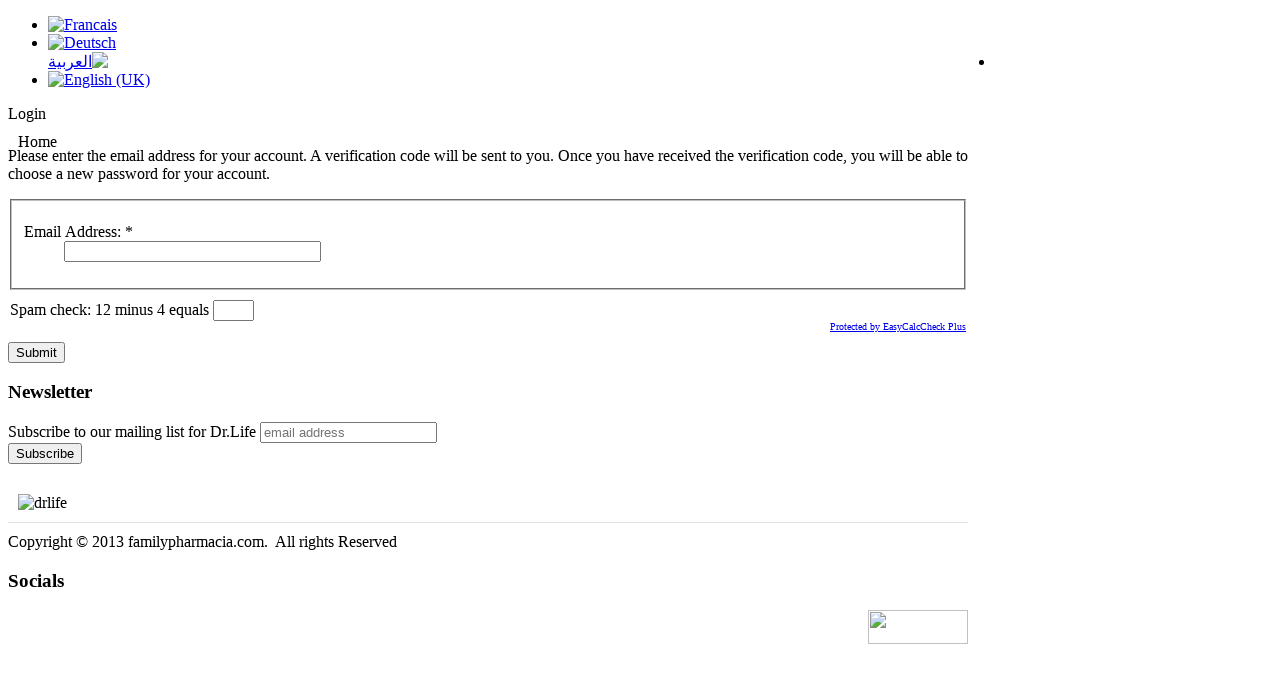

--- FILE ---
content_type: text/html; charset=utf-8
request_url: https://familypharmacia.com/index.php/de/component/users/?view=reset
body_size: 18740
content:

<!DOCTYPE html PUBLIC "-//W3C//DTD XHTML 1.0 Transitional//EN" "http://www.w3.org/TR/xhtml1/DTD/xhtml1-transitional.dtd">
<html prefix="og: http://ogp.me/ns#" xmlns="http://www.w3.org/1999/xhtml" xml:lang="en-gb" lang="en-gb" >
<head>
  <base href="https://familypharmacia.com/index.php/de/component/users/" />
  <meta http-equiv="content-type" content="text/html; charset=utf-8" />
  <meta name="keywords" content="Family Pharmacia, Dr.Life, Safia tea 21, Slimming tea, Herbal tea, Fruit tea, Egypt, Bulk herbs, Bulk spices, Mint, Hibiscus, Anise, Caraway, Tilia, Ginger, Dry lemon, Private label, Tea, Green tea, Cinnamon, Bulk, Rosemary, Chamomile, Thyme, Dill, Dried fruits, Lozenges, Celery, Parsley, Fenugreek, Sage, Egyptian herbs, Egyptian spices, Baby herbs, Marjoram, Family Pharmacia USA INC., Grains, Lentils, Hot beverage, CA, Star anise, Mother herbs, Calendula, Basil, Ginseng tea, Orange blossom, Citrus, Talbina , بهارات, أعشاب طبيعية, ليمون مجفف, تلبينه,family,family pharmacia,pharmacia,health,mari-net,mcc,weight,herbal,herbal tea,tea drink,mother &amp; baby share,dr. life,safia herbals,hana herbals,fruitsils,iso 22000:2005,OHSAS 18001:2007,herbs,Gulf Region,Lebanon,Jordan,USA,Egypt,Middle East,Alexandria,Cairo,Tea 21 Anise,Tea 21 Hibiscus,Tea 21 Mint,Hibiscus,Anise Flavour,Mint,Green Tea,Lemon Black Tea,Mint Black Tea,Mint Green Tea,Calma Bambino,black berry,cherry,Caraway,Celery &amp; Parsley,Chamomile,Cinnamon,Cinnamon &amp; Hibiscus,Fenugreek,Ginger,Ginger &amp; Cinnamon,Ginger &amp; Lime,Ginger Garden,Hibiscus,Lemon,Marjoram,Sage,Star Anise,Thyme,single herbs,blended herbs,medicinal teas,GESTION DU POIDS,TISANES,BOISSON AU THÉ,PARTAGE MAMAN BÉBÉ,THÉ 21,HERBES SIMPLES,MELANGE DE TISANES,TISANES MEDICINALES,THÉ NOIR,THÉ VERT,THÉ AU FRUITS,PARTAGE MAMAN,PARTAGE BÉBÉ,Menthe,Anis,The Vert,The Vert A La Menthe,Roselle,L'anneau,Merimee,Canelle,Cannelle Au Gingembre,Cannelle Au Roselle,Chamomile,Citron,De Chaque Verger Une Fleur,Gingembre Au Citron,Ginger Parc,L'Anis Etoilee,L'anneau,Marjolaine,Menthe,Merimee,Roselle,Thym,Tilia,Salbei,Sternanis,Thymian,Zimt,Zimt Mit Hibiskus,Zimt-Ingwer,Zitrone,Bockshornklee,Calma Bambino,Minze,Grüntee,Minz-Grüntee,شاى الأعشاب,مشروبات الشاى,الأم و الطفل,اعشاب منفردة,الأعشاب المخلوطة,الأعشاب الطبية,الشاى الأسود,الشاى الأخضر,شاى الفاكهة,أوروبا,الشرق الأوسط,الأعشاب,التحكم فى الوزن,النعناع,المريميه,الحلبه,كالما بامبينو,شاى 21 بالينسون,شاى 21 بالنعناع,شاى 21 بالكركديه,التيليو,البردقوش,البابونج,الزنجبيل بالليمون,الزعتر,الحلبه,المريميه,الكركديه,القرفة,الينسون النجمى,الينسون,النعناع,قرفه بالكركديه,قرفه بالزنجبيل,حديقة الزنجبيل,من كل بستان زهرة,ليمون,شاى اخضر بالنعناع,شاى أخضر,مصر,الاسكندرية,القاهرة," />
  <title>Family Pharmacia</title>
  <link href="/templates/ot_corporatetree/favicon.ico" rel="shortcut icon" type="image/vnd.microsoft.icon" />
  <link rel="stylesheet" href="/media/k2/assets/css/k2.fonts.css?v2.7.0" type="text/css" />
  <link rel="stylesheet" href="/templates/ot_corporatetree/css/k2.css?v2.7.0" type="text/css" />
  <link rel="stylesheet" href="/templates/system/css/system.css" type="text/css" />
  <link rel="stylesheet" href="/templates/system/css/general.css" type="text/css" />
  <link rel="stylesheet" href="/templates/ot_corporatetree/css/template.css" type="text/css" />
  <link rel="stylesheet" href="/templates/ot_corporatetree/css/layout/green.css" type="text/css" />
  <link rel="stylesheet" href="/modules/mod_ot_lightboxlogin/assets/css/ot_lightbox_login.css" type="text/css" />
  <link rel="stylesheet" href="/media/mod_languages/css/template.css" type="text/css" />
  <style type="text/css">
div.ot-widthTemp {width: 960px;}
			.width100{ width: 100%; } 
			 
			.width50{ width: 50%; } 
			 
			.width33{ width: 33%; } 
			 
			.width25{ width: 25%; } 
			 
			.width20{ width: 20%; } 
			 
			.width100{ width: 100%; } 
			 
			.width50{ width: 50%; } 
			 
			.width33{ width: 33%; } 
			 
			.width25{ width: 25%; } 
			 
			.width20{ width: 20%; } 
			 
			.width100{ width: 100%; } 
			 
			.width50{ width: 50%; } 
			 
			.width33{ width: 33%; } 
			 
			.width25{ width: 25%; } 
			 
			.width20{ width: 20%; } 
			 
  </style>
  <script src="//ajax.googleapis.com/ajax/libs/jquery/1.7/jquery.min.js" type="text/javascript"></script>
  <script src="/media/k2/assets/js/k2.frontend.js?v2.7.0&amp;sitepath=/" type="text/javascript"></script>
  <script src="/media/system/js/mootools-core.js" type="text/javascript"></script>
  <script src="/media/system/js/core.js" type="text/javascript"></script>
  <script src="/media/system/js/mootools-more.js" type="text/javascript"></script>
  <script src="/media/system/js/validate.js" type="text/javascript"></script>
  <script src="/templates/ot_corporatetree/scripts/dropdownMenu.js" type="text/javascript"></script>
  <script src="/templates/ot_corporatetree/scripts/otscript.js" type="text/javascript"></script>
  <script src="/modules/mod_ot_lightboxlogin/assets/js/otscript.js" type="text/javascript"></script>
  <script type="text/javascript">
function keepAlive() {	var myAjax = new Request({method: "get", url: "index.php"}).send();} window.addEvent("domready", function(){ keepAlive.periodical(840000); });window.addEvent('domready', function() {
			$$('.hasTip').each(function(el) {
				var title = el.get('title');
				if (title) {
					var parts = title.split('::', 2);
					el.store('tip:title', parts[0]);
					el.store('tip:text', parts[1]);
				}
			});
			var JTooltips = new Tips($$('.hasTip'), { maxTitleChars: 50, fixed: false});
		});
  </script>
  <style type="text/css">#easycalccheckplus {margin: 8px 0 !important; padding: 2px !important;}</style>
<style type="text/css">.protectedby {font-size: x-small !important; text-align: right !important;}</style>
<style type="text/css">.fs6nzova {display: none !important;}</style>
  <!--[if IE 9]>
	<style type="text/css">
		.ot-tab-area span.ot-tab {
			padding-bottom: 4px;
		}
	</style>
	<![endif]-->


<script type="text/javascript">var _gaq = _gaq || [];
          _gaq.push(['_setAccount', 'UA-56925506']);
          _gaq.push(['_trackPageview']);

          (function() {
            var ga = document.createElement('script'); ga.type = 'text/javascript'; ga.async = true;
            ga.src = ('https:' == document.location.protocol ? 'https://ssl' : 'http://www') + '.google-analytics.com/ga.js';
            var s = document.getElementsByTagName('script')[0]; s.parentNode.insertBefore(ga, s);
          })();

          </script></head>
<body id="ot-body" class="isInnerPages green left-content-right">
	<div class="ot-wrap">
		<div class="ot-wrap-i">
			<div class="ot-widthTemp">
				<div class="ot-widthTemp-i">
					<!--******************** START HEADER ********************-->
					<div class="ot-header">
						<div class="ot-header-i">
															<div class="ot-headertop">
									<div class="ot-headertop-i">
																					<div class="ot-headertop-1">
												<div class="ot-headertop-1-i">
														<div class="otModule module">
		<div class="otModule-i">
						<div class="otModuleContent-i clearfix">
				<div class="mod-languages">

	<ul class="lang-inline">
						<li class="" dir="ltr">
			<a href="/index.php/fr/">
							<img src="/media/mod_languages/images/fr.gif" alt="Francais" title="Francais" />						</a>
			</li>
								<li class="" dir="ltr">
			<a href="/index.php/de/">
							<img src="/media/mod_languages/images/de.gif" alt="Deutsch" title="Deutsch" />						</a>
			</li>
								<li class="" dir="rtl">
			<a href="/index.php/ar/">
							<img src="/media/mod_languages/images/ar.gif" alt="العربية" title="العربية" />						</a>
			</li>
								<li class="lang-active" dir="ltr">
			<a href="/index.php/en/">
							<img src="/media/mod_languages/images/en.gif" alt="English (UK)" title="English (UK)" />						</a>
			</li>
				</ul>

</div>
			</div>
		</div>
	</div>

												</div>
											</div>
																													</div>
								</div>
														<div class="ot-logo-menu">
								<div class="ot-logo-menu-i">
									<div class="ot-logo">
																															<a href="https://familypharmacia.com/" class="logo"></a>
																			</div>
																			<div class="ot-mainmenu">
											<div class="mainmenu-midbg">
												<div class="mainmenu-midbg-i">
													<div id="ot-mainmenu" class="ot-mainmenu-i">
														
													</div>
												</div>
											</div>
										</div>
																	</div>
							</div>
						</div>
					</div>
					<!--******************** END HEADER ********************-->
					
					<!--******************** START TOP EXTEND ********************-->					
											<div class="ot-top-extend">
							<div class="ot-top-extend-i">
									<div class="otModule module floatright width13">
		<div class="otModule-i">
						<div class="otModuleContent-i clearfix">
				
<div id="ot-login-popup-wrap">
	<span id="ot-login-popup-link" class="modal ot-login-button" title="Login or Register">
		<span class="ot-login-popup-inner1">
			<span class="ot-login-popup-inner2">
			<span id="ot-login-label">Login</span>			</span>
		</span>
	</span>
</div>
<div style="clear: both;"></div>
<div id="ot-lightbox-wrapper" style="display:none;">
	<div class="ot-lightbox-tl">
		<div class="ot-lightbox-tr">
			<div class="ot-lightbox-tm">&nbsp;</div>
		</div>
	</div>
	<div id="ot-lightbox-wrap" style="display: none;clear: both;">
		<div class="ot-tab-wrap">
			<div class="ot-tab-area">
				<span id ="ot-login-tab" class="ot-tab">Log in</span>
							</div>
			<div id="ot-tab-login-main" class="ot-tab-content">
				<form action="/index.php/en/component/users/" method="post" id="ot-login-form" >
				<div class="ot-login-form-custom">
					<div class="userdata">
						<p class="form-login-username">
							<label for="modlgn-username">User Name</label><br />
							<input id="modlgn-username" type="text" name="username" class="inputbox"  size="18" />
						</p>
						<p class="form-login-password">
							<label for="modlgn-passwd">Password</label><br />
							<input id="modlgn-passwd" type="password" name="password" class="inputbox" size="18"  />
						</p>
												<p class="form-login-remember">
							<input id="modlgn-remember" type="checkbox" name="remember" value="yes"/>
							<label for="modlgn-remember">Remember Me</label>
						</p>
												<p class="ot-submit">
							<input type="submit" name="Submit" class="button" value="Log in" />
							<input type="hidden" name="option" value="com_users" />
							<input type="hidden" name="task" value="user.login" />
							<input type="hidden" name="return" value="aW5kZXgucGhwP3ZpZXc9cmVzZXQmb3B0aW9uPWNvbV91c2Vycw==" />
							<input type="hidden" name="ocn6lhy3g" value="1" />						</p>
					</div>
					<ul>
						<li>
							<a href="/index.php/en/component/users/?view=reset">
								Forgot your password ?							</a>
						</li>
						<li>
							<a href="/index.php/en/component/users/?view=remind">
								Forgot your username ?							</a>
						</li>
					</ul>
				</div>
				</form>
			</div>
			<div id="ot-tab-signup-main" class="ot-tab-content">
							</div>
		</div>
	</div>
	<div class="ot-lightbox-bl">
		<div class="ot-lightbox-br">
			<div class="ot-lightbox-bm">
				<div class="ot-lightbox-login"></div>
			</div>
		</div>
	</div>
</div>
			</div>
		</div>
	</div>
	<div class="otModule module">
		<div class="otModule-i">
						<div class="otModuleContent-i clearfix">
				
<span class="breadcrumbs">
<img src="/templates/ot_corporatetree/images/home.png" alt="" style="padding: 10px 10px 14px 0px;" /><span>Home</span></span>			</div>
		</div>
	</div>
	<div class="otModule module">
		<div class="otModule-i">
						<div class="otModuleContent-i clearfix">
				

<div class="custom"  >
	<div style="text-align: center; margin: 0px 0px -20px;"><img src="/images/demo/top-extend.png" alt="" border="0" /></div></div>
			</div>
		</div>
	</div>

							</div>
						</div>
										<!--******************** END TOP EXTEND ********************-->
					
					<!--******************** START TOPBOXES ********************-->
										<!--******************** END TOPBOXES ********************-->
					
					<!--******************** START MAINBODY ********************-->
					<div class="ot-mainbody">
						<div class="ot-mainbody-i">
							<div style="clear: both;">
<div id="system-message-container">
</div></div>
																																						<div class="ot-content content-full-leftfull-right">
																											<div class="ot-content-i">
										<div class="reset">
	
	<form id="user-registration" action="/index.php/en/component/users/?task=reset.request" method="post" class="form-validate">

				<p>Please enter the email address for your account. A verification code will be sent to you. Once you have received the verification code, you will be able to choose a new password for your account.</p>		<fieldset>
			<dl>
							<dt><label class="fs6nzova" for="p3kp4dnn"></label><input type="text" id="p3kp4dnn" name="x94bl8xp1u6l9" size="30" class="inputbox fs6nzova" /><label id="jform_email-lbl" for="jform_email" class="hasTip required" title="Email Address::Please enter the email address associated with your User account.&lt;br /&gt;A verification code will be sent to you. Once you have received the verification code, you will be able to choose a new password for your account.">Email Address:<span class="star">&#160;*</span></label></dt>
				<dd><input type="text" name="ouyctvj" id="jform_email" value="" class="validate-username required" size="30"/></dd>
							<dt></dt>
				<dd></dd>
						</dl>
		</fieldset>
		
		<div>
			<!-- EasyCalcCheck Plus - Kubik-Rubik Joomla! Extensions --><div id="easycalccheckplus"><div><label for="zfzj92olu1">Spam check: 12 minus 4 equals </label><input type="text" name="zfzj92olu1" id="zfzj92olu1" size="3" class="inputbox nb3u1crd validate-numeric required" value="" required="required" /></div><div class="protectedby"><a href="http://joomla-extensions.kubik-rubik.de/" title="EasyCalcCheck Plus for Joomla! - Kubik-Rubik Joomla! Extensions" target="_blank">Protected by EasyCalcCheck Plus</a></div></div><button type="submit" class="validate">Submit</button>
			<input type="hidden" name="ocn6lhy3g" value="1" />		</div>
	</form>
</div>
									</div>
																										</div>
													</div>
					</div>
					<!--******************** END MAINBODY********************-->
					
					<!--******************** START BOTTOMBOXES ********************-->
															<div class="ot-bottomboxes" id="ot-bottomboxes">
						<div class="ot-bottomboxes-i" id="ot-bottomboxes-i">
														<div class="bottom-box bottom-box-1 width100">
									<div class="otRounded module">
		<div class="otRounded-topLeft-bg"></div>
		<div class="otRounded-topRight-bg"></div>
		<div class="otRounded-mid">
							<h3><span class="title-module">Newsletter</span></h3>
						<div class="otRounded-mid-i">
				<div class="otRounded-i">
					<div class="otModuleContent-i clearfix">
						

<div class="custom"  >
	<!-- Begin MailChimp Signup Form -->
<div id="mc_embed_signup"><form action="//familypharmacia.us9.list-manage.com/subscribe/post?u=7f53cc5d218d3b957d731f8d7&amp;id=f063aeffad" method="post" name="mc-embedded-subscribe-form" novalidate="" target="_blank" id="mc-embedded-subscribe-form" class="validate">
<div id="mc_embed_signup_scroll"><label for="mce-EMAIL">Subscribe to our mailing list for Dr.Life</label> <input name="EMAIL" required="" type="email" value="" id="mce-EMAIL" class="email" placeholder="email address" /> <!-- real people should not fill this in and expect good things - do not remove this or risk form bot signups-->
<div style="position: absolute; left: -5000px;"><input name="b_7f53cc5d218d3b957d731f8d7_f063aeffad" type="text" value="" tabindex="-1" /></div>
<div class="clear"><input name="subscribe" type="submit" value="Subscribe" id="mc-embedded-subscribe" class="button" /></div>
</div>
</form></div>
<!--End mc_embed_signup--></div>
					</div>
				</div>	
			</div>
		</div>
		<div class="otRounded-bottomLeft-bg"></div>
		<div class="otRounded-bottomRight-bg"></div>
	</div>

							</div>
																																									</div>
					</div>
										<!--******************** END BOTTOMBOXES ********************-->
					
					<!--******************** START BOTTOM EXTENDS ********************-->
										<!--******************** END BOTTOM EXTENDS ********************-->
					
					<!--******************** START FOOTER ********************-->
					<div class="ot-footer">
						<div class="ot-footer-i">
														<div class="ot-bottom-1">
								<div class="ot-bottom-1-i">
										<div class="otModule module width100 floatleft">
		<div class="otModule-i">
						<div class="otModuleContent-i clearfix">
				

<div class="custom"  >
	<div style="float: left; width: 100%; padding: 30px 0 10px; border-bottom: 1px solid #E1E1E1; margin-bottom: 10px;"><img style="border: 0; margin-left: 10px; margin-right: 10px;" src="/images/demo/brands/drlife.jpg" alt="drlife" border="0" /><img style="border: 0; margin-left: 10px; margin-right: 10px;" src="/images/demo/brands/safia.jpg" alt="" border="0" />&nbsp;<img style="border: 0; margin-left: 10px; margin-right: 10px;" src="/images/demo/brands/hana.jpg" alt="" border="0" />&nbsp;<img style="border: 0; margin-left: 10px; margin-right: 10px;" src="/images/demo/brands/fruitsils.jpg" alt="" border="0" /></div>
<div class="copyright"><span>Copyright © 2013 familypharmacia.com.&nbsp; All rights Reserved</span></div></div>
			</div>
		</div>
	</div>

								</div>
							</div>
																					<div class="ot-bottom-2">
								<div class="ot-bottom-2-i">
										<div class="otModule module floatright">
		<div class="otModule-i">
							<h3><span class="title-module">Socials</span></h3>
						<div class="otModuleContent-i clearfix">
				

<div class="custom"  >
	<p><a href="https://www.facebook.com/pages/Dr-Life/341084699234871" target="_blank"><img src="/images/demo/facebook.png" border="0" width="100" height="34" style="border: 0px; float: right;" /></a></p></div>
			</div>
		</div>
	</div>

								</div>
							</div>
													</div>
					</div>
					<!--******************** END FOOTER ********************-->
				</div>
			</div>
		</div>
	</div>
<div style="clear: both;"></div>
</body>
</html>
